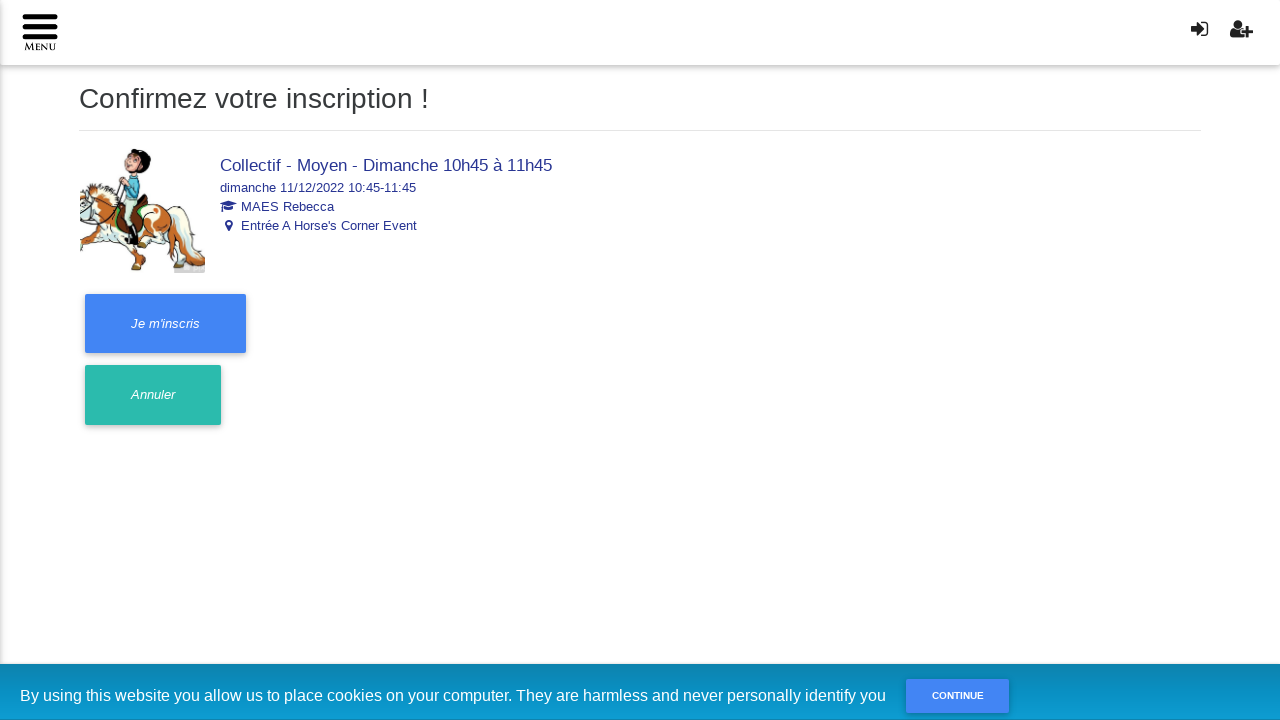

--- FILE ---
content_type: text/html
request_url: https://www8.iclub.be/register.asp?action2=DetailsSeance&ClubID=663&LG=FR&CoursDateID=222583
body_size: 9341
content:

<!DOCTYPE html>
<html lang="fr">
	<head>
		<!-- Ixpertise development (c) 2003-2017 -->

<meta http-equiv="Content-Type" content="text/html; charset=ISO-8859-1">
<meta http-equiv="X-UA-Compatible" content="IE=edge">
<meta name="description" content="">
<meta name="author" content="">

<!-- Le favicon -->
<link rel="apple-touch-icon" sizes="57x57" href="/favicon/apple-icon-57x57.png">
<link rel="apple-touch-icon" sizes="60x60" href="/favicon/apple-icon-60x60.png">
<link rel="apple-touch-icon" sizes="72x72" href="/favicon/apple-icon-72x72.png">
<link rel="apple-touch-icon" sizes="76x76" href="/favicon/apple-icon-76x76.png">
<link rel="apple-touch-icon" sizes="114x114" href="/favicon/apple-icon-114x114.png">
<link rel="apple-touch-icon" sizes="120x120" href="/favicon/apple-icon-120x120.png">
<link rel="apple-touch-icon" sizes="144x144" href="/favicon/apple-icon-144x144.png">
<link rel="apple-touch-icon" sizes="152x152" href="/favicon/apple-icon-152x152.png">
<link rel="apple-touch-icon" sizes="180x180" href="/favicon/apple-icon-180x180.png">
<link rel="icon" type="image/png" sizes="192x192"  href="/favicon/android-icon-192x192.png">
<link rel="icon" type="image/png" sizes="32x32" href="/favicon/favicon-32x32.png">
<link rel="icon" type="image/png" sizes="96x96" href="/favicon/favicon-96x96.png">
<link rel="icon" type="image/png" sizes="16x16" href="/favicon/favicon-16x16.png">
<link rel="manifest" href="/favicon/manifest.json">
<meta name="msapplication-TileColor" content="#ffffff">
<meta name="msapplication-TileImage" content="/favicon/ms-icon-144x144.png">
<meta name="theme-color" content="#ffffff">

<title>MyiClub</title>

<!-- Cacher l'adress bar -->
<meta name="viewport" content="width=device-width, initial-scale=1.0, maximum-scale=1.0, user-scalable=1" />
<meta name="apple-mobile-web-app-capable" content="yes" />
<meta name="apple-mobile-web-app-status-bar-style" content="black-translucent" />

<!-- Bootstrap core CSS -->
<link href="//netdna.bootstrapcdn.com/bootstrap/3.3.5/css/bootstrap.min.css" rel="stylesheet">
<link href="//netdna.bootstrapcdn.com/font-awesome/4.7.0/css/font-awesome.min.css" rel="stylesheet">
<link rel="stylesheet" type="text/css" href="GDPR/ModalPassword_css.css">


<!-- Select picker -->
<link rel="stylesheet" href="/css/bootstrap-select.min.css">
<script src="/js/bootstrap-select.min.js"></script>

<!-- Custom styles for this widgets -->
<!--<link href="/offcanvas.css" rel="stylesheet">-->
<link href="/css/bootstrap-datetimepicker.min.css" rel="stylesheet">

<!-- Custom styles for MyiClub -->
<link href="myiclub.css?upd=1" rel="stylesheet">


<!--Fichier nécessaire pour le fonctionnement de MDB Bootstrap (menus)-->

<!-- Bootstrap core CSS -->
<link href="css/bootstrap.min_mdb.css" rel="stylesheet">

<!-- Material Design Bootstrap -->
<link href="css/mdb.css?upd=2" rel="stylesheet">

<!-- Your custom styles (optional) -->
<link href="css/style_mdb.css" rel="stylesheet">
<!--/Fichier nécessaire pour le fonctionnement de MDB Bootstrap (menus)-->

<link rel="stylesheet" type="text/css" href="/cookieBanner/cookieBar.css">


<style type="text/css">
/*
 * Style tweaks
 * --------------------------------------------------
 */
html,
body {
  overflow-x: hidden; /* Prevent scroll on narrow devices */
}

body {
  padding-top: 50px;
}

footer {
  padding: 30px 0;
}
.navbar-inverse {
    background-color: #4285F4;
    border-color: #0d47a1;
}
.navbar-inverse .navbar-brand {
    color: #FFF;
}
.navbar-inverse .navbar-text {
    color: #FFF;
}

.NomJoueur {
	font-size:16px;
}
.NomFamille {
	font-size:12px;
}

.badge-red {
	font-family:Arial, Helvetica, sans-serif;
    font-size: 11px;
    margin-left: -5px;
    margin-top: -10px;    
	background-color: #F00;
}
.bs-docs-sidenav > li > a {
	padding-left: 24px;
	background-color:#FFF;
}
.comment {
	color:#666;
}

a.fill-div {
    display: block;
    height: 100%;
    width: 100%;
    text-decoration: none;
}

a.fill-div2 {
  display: block;
  max-height:125px
  height:100%
}

a.fill-div:hoover {
	background-color:#FF0;}

.discussion {
	border-bottom:solid 1px #CCC;
	padding-bottom:5px;
}


/* Modification couleur du sidemenu et du menu bas de page
-------------------------------------------------- */
.bs-docs-sidenav > li > a {
    background-color: #f5f5f5;
}
.nav > li > a:focus, .nav > li > a:hover {
    text-decoration: none;
    background-color: #B3E5FC;
}
.navbar-bottom {
    /*background-color: #DDD;*/
    border-color: #CCC;
	font-size:12px;
}

.navbar-toggle {
    float: left;
    margin-left: 15px;
	margin-right: 0px;
}


/*
/*
 * Off Canvas
 * --------------------------------------------------
 */
@media screen and (max-width: 767px) {
  .row-offcanvas {
    position: relative;
    -webkit-transition: all .25s ease-out;
         -o-transition: all .25s ease-out;
            transition: all .25s ease-out;
  }

  .row-offcanvas-right {
    right: 0;
  }

  .row-offcanvas-left {
    left: 0;
  }

  .row-offcanvas-right
  .sidebar-offcanvas {
    right: -80%; /* 6 columns */
  }

  .row-offcanvas-left
  .sidebar-offcanvas {
    left: -80%; /* 6 columns */
  }

  .row-offcanvas-right.active {
    right: 80%; /* 6 columns */
  }

  .row-offcanvas-left.active {
    left: 80%; /* 6 columns */
  }

  .sidebar-offcanvas {
    position: absolute;
    top: 0;
    width: 80%; /* 6 columns */
  }
  .bs-docs-sidenav {
    margin: 10px 0 0 -2px;
}
}

</style>

<style type="text/css">

/* Landscape phones and down */
@media (max-width: 480px) {
.bs-docs-sidenav {
	display:inline;
}

.bs-docs-sidenav {
    margin: 10px 0 0 -2px;
}
}





    .btn-agenda {
        background: #AAA;
    }

    .solde {
        color:#F00;
        font-weight:bold;
    }

    .sidebar-nav {
        padding: 9px 0;
    }
    .DateSeance {
        background:#FFC;
        font-size:18px;
        color:#F93;
    }
    .header1 {
        background:#EEE;
        font-size:14px;
        color:#666;
    }

    .RowSeance{
        font-size:14px;
        color:#333;
    }

    .Confirmation{
        font-size:14px;
        color:#666;
    }
    .FromDate{
        font-size:14px;
        color:#F00;
        font-weight:bold
    }

    .BtnSearch{
        padding: 0.8rem;

    }

    .Paiements  {  
        width: 80px;
        height: 80px;
        border-radius: 80px;
        font-size: 17px;
        color: #fff;
        line-height: 80px;
        text-align: center;
        background: #2196F3;
    }
    #owl-demo {
        margin-top: 50px;
        padding-left:280px;
    }
    #owl-demo .item{
    margin: 10px;
    }
    #owl-demo .item img{
    display: block;
    width: 100%;
    height: auto;
    }
    
    .clearable{
    background: #fff url(images/close.gif) no-repeat right -27px center;
    
    }
    .clearable.x  { background-position: right 5px center; } /* (jQ) Show icon */
    .clearable.onX{ cursor: pointer; }              /* (jQ) hover cursor style */
    .clearable::-ms-clear {display: none; width:0; height:0;} /* Remove IE default X */

    .TableNormal td {
        padding: 3px;
    }
    

    .Highlighted a {
        background-color : Green !important;
        background-image :none !important;
        color: White !important;
        font-weight:bold !important;
        font-size: 12pt;
    }
    #calendar {
        max-width: 100%;
        margin: 0 auto;
        height:1000px;
    }
    .TableDispo {
	border-color:#0075f9;
	border-width: 1px;
	border-style:solid;
	font-size:12px;
	-webkit-border-radius: 6px;
	-moz-border-radius: 6px;
	border-radius: 6px;
    }

    .TableDispo td {
        padding: 2px;
        border-left-color:#0075f9;
        border-left-style:dashed;
        border-width:1px;
        text-align:center;
    }
    .HeaderDispo {
        background-color:#58a2f6;
        color:#FFF;
        font-size:12px;
        color:#e5effa;
    }

    .TableProf td {
        padding: 3px;
        padding-right: 25px;
    }

    .TableProf tr {
        border-color:#DDD;
        border-bottom-width: 1px;
        border-bottom-style:solid;
    }

    .TableProfHeader {
        font-weight:bold;
    }

    .TotalAPAyer {
        color:#F00;
        font-weight:bold;
        font-size: 25px;
    }
    .form-control-2 {
        height: 34px;
        padding: 6px 12px;
        font-size: 14px;
        line-height: 1.42857;
        color: #555;
        background-color: #FFF;
        background-image: none;
        border: 1px solid #CCC;
        border-radius: 4px;
        box-shadow: 0px 1px 1px rgba(0, 0, 0, 0.075) inset;
        transition: border-color 0.15s ease-in-out 0s, box-shadow 0.15s ease-in-out 0s;
    }    

    @media (min-width:769px){
    .table-responsive{overflow-x:scroll;}
    }




    .Highlighted a {
	background-color : Green !important;
	background-image :none !important;
	color: White !important;
	font-weight:bold !important;
	font-size: 12pt;
    }

    .ListeGroupe{
        height:400px;
        overflow:auto
        }

    .ListeGroupePanel{
        height:450px;
        }

    .ListeEleve{
        height:200px;
        overflow:auto
        }

    .ListeElevePanel{
        height:250px;
        }

    .greenColor{
        background-color: #90EE90;
    }
    .orangeColor{
        background-color: #FFA500;
    }
    .grayColor{
        background-color: #D3D3D3;
    }


    #ex1Slider .slider-selection {
        background: #BABABA;
    }

    .progress {

        height: 20px;
        border-radius: 4;
        box-shadow: none;
        background: #CCC;
        position: relative;
        display: block;
        width: 100%;
        overflow: hidden;
    margin-bottom: 0px;

    }

    .DescriptionFullCritere{
        color:#999;
        font-size:12px;
    }

    .GroupeCritere{
        color:#000;
        font-size:26px;
        background-color:#3F51B5;
        color:#FFF;
        padding:8px;
    }

    .TitreCritere{
        color:#000;
        font-size:22px;
    }

    .Critere{
        padding: 3px;
        border-bottom: solid 1px #CCC;
        margin-bottom: 10px;
    }

    }
    @media only screen and (max-width: 1024px) {

    input[type=checkbox] {
    transform: scale(1.5);
    }

    @media only screen and (max-width: 768px) {


    input[type=checkbox] {
    transform: scale(1.5);
    }


    input[type=checkbox] {
    width: 30px; height: 30px;
    -webkit-border-radius: 15px; -moz-border-radius: 15px; border-radius: 15px;
    border: 1px solid #bbb;
    }

    input[type=radio] {
    width: 20px; height: 20px;
    
    border: 1px solid #bbb;
    }

    body {
		font-family: "Lucida Grande",Helvetica,Arial,Verdana,sans-serif;
		font-size: 14px;
	}

	#calendar {
		max-width: 100%;
		margin: 0 auto;
	}

    .color-sample {
	display:inline-block;
	vertical-align:middle;
	width: 15px;
	height: 15px;
	background-color: #3a87ad;
	}

    .color-sample1 {
        display:inline-block;
        vertical-align:middle;
        width: 15px;
        height: 15px;
        background-color: #FFE040;
    }

    .color-sample2 {
        display:inline-block;
        vertical-align:middle;
        width: 15px;
        height: 15px;
        background-color: #F00;
    }

    .color-sample3 {
        display:inline-block;
        vertical-align:middle;
        width: 15px;
        height: 15px;
        background-color: #459c45;
    }
    
    #ex1Slider .slider-selection {
		//background: #BABABA;
	}



</style>

<style>
 /* AFT 
 Couleur principale : 7b161a
 Couleur secondaire : #c0504d
 Couleur info : c0504d
 Couleur success : #f19f55
 */
:root {
  --packageaft-color1: #006186;
  --packageaft-color2: #E84E24;
  --packageaft-color3: #E84E24;
  --packageaft-color4: #36ACC0;
  --packageaft-color5: #DDDE33;
  --packageaft-color6: #20A078;
  --packageaft-color7: #F4ACBC;
  --packageaft-color8: #F39875;
  --packageaftpadel-color1: #00508A;
  --packageaftpadel-color2: #638CC1;
  --packageaftpadel-color3: #638CC1;
  --packageaftpadel-color4: #f19f55;
}

</style> 
		<script src="//ajax.googleapis.com/ajax/libs/jquery/1.11.0/jquery.min.js"></script> 
		

		<link href="datepicker/css/bootstrap-datepicker.min.css" rel="stylesheet">
		<link href="myiclub.css" rel="stylesheet">

		<script language="JavaScript">
			<!--
			function SetAction(f,val) {
				f.action.value = val;
				f.submit();
			}

			function SetSexe(f) {
				if (f.Titre.options[f.Titre.selectedIndex].text == 'Mr') {f.Sexe.selectedIndex = 1}
				if (f.Titre.options[f.Titre.selectedIndex].text == 'Mme') {f.Sexe.selectedIndex = 2}
				if (f.Titre.options[f.Titre.selectedIndex].text == 'Mlle') {f.Sexe.selectedIndex = 2}
			}
			//-->
		</script>
		
		<style>
			.ImageIcone {
			height: 100%;
			width:100%;
				-webkit-border-radius: 17px;
				-moz-border-radius: 17px;
				border-radius: 17px;
				border: solid 1px #CCC;
			}

			.divIcone {
			padding: 5px;
			}

			.IconeTitre {
					text-align:center;
					font-size:18px;
					display:block;
			}

			.IconeSousTitre {
					text-align:center;
					font-size:12px;
					display:block;
			}

		</style>

		<!-- iClub Cards -->
		<link href="css/iclub-cards.css" rel="stylesheet">

		<!-- Important Owl stylesheet -->
		<link rel="stylesheet" href="https://cdnjs.cloudflare.com/ajax/libs/owl-carousel/1.3.3/owl.carousel.min.css">
		
		<!-- Default Theme -->
		<link rel="stylesheet" href="https://cdnjs.cloudflare.com/ajax/libs/owl-carousel/1.3.3/owl.theme.min.css">
		


		
	</head>


	<!--Détermine le thcme du Myiclub-->
	<body class="fixed-sn white-skin">
		<!--/Détermine le thcme du Myiclub-->
		<script>
			window.fbAsyncInit = function() {
				FB.init({
				appId      : '497552647064932',
				xfbml      : true,
				version    : 'v2.3'
				});
			};

			(function(d, s, id){
				var js, fjs = d.getElementsByTagName(s)[0];
				if (d.getElementById(id)) {return;}
				js = d.createElement(s); js.id = id;
				js.src = "//connect.facebook.net/en_US/sdk.js";
				fjs.parentNode.insertBefore(js, fjs);
			}(document, 'script', 'facebook-jssdk'));
		</script>

		



		<header>
			

<!-- Sidebar navigation -->
    <ul id="slide-out" class="side-nav fixed custom-scrollbar"  style="z-index:1330">
        <!-- Logo -->
        <li >
            <div class="user-box">
                <img src="https://www8.iclub.be/images/upload/663-logo-01.png" class="media-object" align="bottom" style="max-width: 180px;" onclick="window.location.href='www.horsescorner.be';"/> 
                <p class="user text-center" style="color:#2196F3">HORSES CORNER EVENTS asbl</p>
            </div>
        </li>
        <!--/. Logo -->

        <!-- Side navigation links -->
        <li>
            <ul id="side-menu" class="collapsible collapsible-accordion">

			<li><a class="waves-effect " href="register.asp?action2=Home&ClubID=663&LG=FR"><i class="fa fa-home"></i>  Accueil</a></li>
            	<li><a class="waves-effect " href="register.asp?action2=Agenda&ClubID=663&LG=FR"><i class="fa fa-calendar"></i> Agenda</a></li>
			<li><a class="waves-effect " href="register.asp?action2=Cotisations&ClubID=663&LG=FR"><i class="fa fa-tags"></i> Cotisations</a></li><li><a class="waves-effect " href="register.asp?ClubID=663&action=Search&CategorieEvenement=Stages&LG=FR"><i class="fa fa-cubes"></i> Stages</a></li><li><a class="waves-effect " href="register.asp?ClubID=663&action=Search&CategorieEvenement=Cours&LG=FR"><i class="fa fa-cubes"></i> Leçons</a></li><li><a class="waves-effect " href="register.asp?ClubID=663&action=Search&CategorieEvenement=Tournois&LG=FR"><i class="fa fa-cubes"></i> Pension cheval/poney</a></li><li><a class="waves-effect " href="register.asp?ClubID=663&action=Search&CategorieEvenement=Evenements&LG=FR"><i class="fa fa-cubes"></i> Evenements</a></li><li><a class="waves-effect " href="register.asp?ClubID=663&action2=Planning&LG=FR"><i class="fa fa-cubes"></i> S&eacute;ances</a></li>
            
            
			<li><a href="myiclub.asp?ClubID=663&LG=FR&"><i class="fa fa-sign-in"></i>  Se connecter</a></li>
			<li><a href="myiclub2.asp?ClubID=663&LG=FR&"><i class="icon-edit"></i> <i class="fa fa-user-plus"></i> Cr&eacute;er un compte</a></li>

            </ul>
        </li>
        <!-- 
        <li>
        	<br />
        </li>
        <li>
            <div style="text-align:center;" class="user-box">
                Rue des Rosières 10
            </div>
        </li>
         
         <li>
            <div style="text-align:center;" class="user-box">
                1301 - Bierges
            </div>
        </li>
         <li>
            <div style="text-align:center;" class="user-box">
                32479228624
            </div>
        </li>
        <li>
            <div style="text-align:center;" class="user-box">
                info@horsescorner.be
            </div>
        </li>
        <li>
        	<input type="hidden" value="" id="X"/>
            <input type="hidden" value="" id="Y"/>
        	<div  id="map" style="color:#000000;width:260px;height:240px;margin-left:10px;margin-top:45px;margin-bottom:10px;margin-right:10px"></div>
        </li>
        -->
        <!--/. Side navigation links -->
    </ul>
<!--/. Sidebar navigation -->
<!--
<script>
var _GPSX = "";
var _GPSY = "";
var _NomClub = "HORSES CORNER EVENTS asbl";
var _Adresse = "Rue des Rosières 10, Bierges"

function initMap() {
  var club = new google.maps.LatLng(_GPSY, _GPSX);

  var map = new google.maps.Map(document.getElementById('map'), {
    center: club,
    zoom: 15
  });

  var coordInfoWindow = new google.maps.InfoWindow();
  coordInfoWindow.setContent(createInfoWindowContent(club, map.getZoom()));
  coordInfoWindow.setPosition(club);
  coordInfoWindow.open(map);

  map.addListener('zoom_changed', function() {
    coordInfoWindow.setContent(createInfoWindowContent(club, map.getZoom()));
    coordInfoWindow.open(map);
  });
}

var TILE_SIZE = 256;

function createInfoWindowContent(latLng, zoom) {

  return [
    _NomClub,
	_Adresse,
    
  ].join('<br>');
}

// The mapping between latitude, longitude and pixels is defined by the web
// mercator projection.

    </script>
    <script async defer
         src="https://maps.googleapis.com/maps/api/js?key=AIzaSyCu_vL7UVbBKvOHdr852WULjplG8oU0Wv4&signed_in=true&callback=initMap">
    </script>
-->
<!--Navbar-->
<nav class="navbar navbar-fixed-top scrolling-navbar double-nav">
    <!-- SideNav slide-out button -->
    <div  class="pull-left">
        
		<a href="#" data-activates="slide-out" class="button-collapse"><img src="/images/Bars2.png" height="40px"></a>
		
	</div>

    <!-- Breadcrumb-->
    <div style="padding-top:10px" class="pull-left">
        
    </div>
    <ul class="nav navbar-nav pull-right">
        <li class="nav-item ">
			<a class="nav-link" type="button" aria-haspopup="true" aria-expanded="false" href="myiclub.asp?ClubID=663" class="navbar-text navbar-right"><i class="fa fa-sign-in fa-lg"></i></a>
        </li>
        <li class="nav-item ">
        
            <a class="nav-link" type="button" aria-haspopup="true" aria-expanded="false" href="myiclub2.asp?ClubID=663&LG=FR&" class="navbar-text navbar-right"><i class="fa fa-user-plus fa-lg"></i></a>
        
        </li>
    </ul>
</nav>
<!--/.Navbar-->
                                                                    
		</header>
		<main class="">
			<div class="container-fluid wrap"> 
				

    <h3 class="hidden-xs">Confirmez votre inscription !</h3><hr class="hidden-xs">
        
    <form name="form1" method="post" action="myiclub.asp"  class="form-horizontal"  role="form">   
    
        
<a class="pull-left" href="#">
<div class="TableFormule" > 
    <div class="media DivFormule"> 
        <img src="https://www8.iclub.be/images/Galleries/../upload/663/gallery/1246579258.jpg"  class="media-object PhotoFormule" align="absmiddle"/>
        <div class="media-body"><a class="fill-div" href="#" >
            <table width="100%" height="55" >
            <tr>
            <td  class="Formule">
            <span class="TitreFormule">Collectif - Moyen - Dimanche 10h45 à 11h45&nbsp;</span><br>
            <span class="dates-formule">dimanche 11/12/2022 10:45-11:45</span><br><span class="dates-formule"><i class="fa fa-graduation-cap fa-fw"></i> MAES Rebecca</span><br><span class="dates-formule"><i class="fa fa-map-marker fa-fw"></i> Entrée A Horse's Corner Event</span><br>
            </td>
            </tr>
            </table>
             </a>
        </div>
    </div>
</div>
</a>

                <input type="submit" name="Submit2" value="Je m&#39;inscris" class="btn btn-primary hidden-xs">
                <input type="submit" name="Submit2" value="Je m&#39;inscris" class="btn btn-primary btn-block visible-xs">
                
            <br>
            <input name="Submit222" type="button" class="btn btn-default hidden-xs" onClick="javascript:history.back();" value="Annuler">
            <input name="Submit222" type="button" class="btn btn-default btn-block visible-xs" onClick="javascript:history.back();" value="Annuler">
            <input type="hidden" name="ClubID" value="663">
            <input type="hidden" name="CoursDateID" value="222583">
            <input type="hidden" name="LG" value="FR">
            <input type="hidden" name="From" value="Seance">
        
    </form>
   			<!--/row--> 
    		</div>
    	<!--/.col-xs-12.col-sm-9-->
  		</main>
  		<!--/row-->
 		


<div style="" class="cookie-message ui-widget blue">
	By using this website you allow us to place cookies on your computer. They are harmless and never personally identify you
    &nbsp;&nbsp;&nbsp;
</div>

	 
		<!--/.container--> 


<script defer src="https://cdnjs.cloudflare.com/ajax/libs/owl-carousel/1.3.3/owl.carousel.js"></script>


<!-- Le javascript
    ================================================== --> 
<!-- Placed at the end of the document so the pages load faster --> 
<script>
	$(document).ready(function() {
	$("#owl-demo").owlCarousel({
		items:10,
		autoPlay: 3000, //Set AutoPlay to 3 seconds
		itemsDesktop : [1199,3],
		itemsDesktopSmall : [979,3]
	});
	});
</script>
<script src="//netdna.bootstrapcdn.com/bootstrap/3.1.1/js/bootstrap.min.js"></script> 
<script src="js/bootstrap-datepicker.js"></script> 
<!-- Common javascript --> 

<script src="https://code.jquery.com/ui/1.12.1/jquery-ui.min.js" integrity="sha256-VazP97ZCwtekAsvgPBSUwPFKdrwD3unUfSGVYrahUqU=" crossorigin="anonymous"></script>
<script src="https://cdnjs.cloudflare.com/ajax/libs/tether/1.4.0/js/tether.min.js"></script>
<script type="text/javascript" src="/js/bootstrap-datetimepicker.min.js"></script> 

  <script src="/cookieBanner/jquery.cookieBar.js"></script>


<script>

$(document).ready(function () {
  $('[data-toggle="offcanvas"]').click(function () {
    $('.row-offcanvas').toggleClass('active');
  });
});

function SetAction(f,val) {
	f.action.value = val
}
</script>

<script>
    
jQuery( document ).ready(function( $ ) {
    $('.cookie-message').cookieBar();
});


$("#navigation").load("components/navigation.html");
</script>


<!-- Bootstrap core JavaScript -->
<script type="text/javascript" src="js/bootstrap.min_mdb.js"></script>

<!-- MDB core JavaScript -->
<script type="text/javascript" src="js/mdb.min.js"></script>
<script type="text/javascript" defer src="cookieBanner_v4/cookieBar.js"></script>

<script>
    // Sidenav Initialization
    $(".button-collapse").sideNav();
</script>

<script>
	$('#myModalQuest').modal('show')
</script>



<!-- Ixpertise Development sprl (c) 2003-2021 -->

<script>
const myBtn = document.getElementById("paiementPV");

if (myBtn !== null) {
  myBtn.addEventListener("click", disabledButton);

  function disabledButton() {
    myBtn.disabled = true;
    myBtn.style.opacity='0.5';
  }
}
</script>

<!-- Bulle info -->
<script>
// Fill modal with content from link href
$("#myHelpModal").on("show.bs.modal", function(e) {
	var link = $(e.relatedTarget);
	$(this).find(".modal-body").load(link.attr("href"));
});

function GetHelpPage(pid) {
	var urlpage = "AjaxGetHelp.asp?ID=" + pid;
	$("#myHelpModal").find(".modal-body").load(urlpage);
}
</script> 
<script>
	$(function () {
		$('#datetimepicker1').datetimepicker();
		$('#datetimepicker2').datetimepicker();
	});
	$(function(){
		$('#dp3').datepicker({format: 'dd/mm/yyyy'});
		$('#dp4').datepicker({format: 'dd/mm/yyyy'});
		$('#dp2').datepicker();
		$('#dp5').datepicker({todayHighlight: true, autoclose: true, format: 'dd/mm/yyyy'});
	});

	$('.InfoLink').tooltip();

	var winWidth = $(window).width();
	//console.log("winWidth . " + winWidth + " - " + $("a[calendar=calendar]").attr("href"));
	if (winWidth < 1000){
		$( "a[calendar=calendar]" ).each(function( index ) {
  			$(this).attr("href",$(this).attr("href") + "&mode_resa=mobile");
		});
		//$("a[calendar=calendar]").attr("href",$("a[calendar=calendar]").attr("href") + "&mode_resa=mobile")
	}	
</script>

<!-- Include js plugin -->
<script>
	

</script>



<script src="datepicker/js/bootstrap-datepicker.min.js"></script>
<script src="datepicker/locales/bootstrap-datepicker.fr.min.js" charset="UTF-8"></script>
<script src="datepicker/locales/bootstrap-datepicker.nl.min.js" charset="UTF-8"></script>
<script src="datepicker/locales/bootstrap-datepicker.nl-BE.min.js" charset="UTF-8"></script>
<script>

	$('#datepicker').datepicker({
			format: "dd/mm/yyyy",
			language: "fr",
			daysOfWeekHighlighted: "0,6"
		});
		$('#datepicker').on('changeDate', function() {
		$('#my_hidden_input').val(
			$('#datepicker').datepicker('getFormattedDate')
		);
		$( "#formdate" ).submit();
	});



</script>

<!-- Ixpertise development (c) 2003-2018 -->
</body>
</html>
